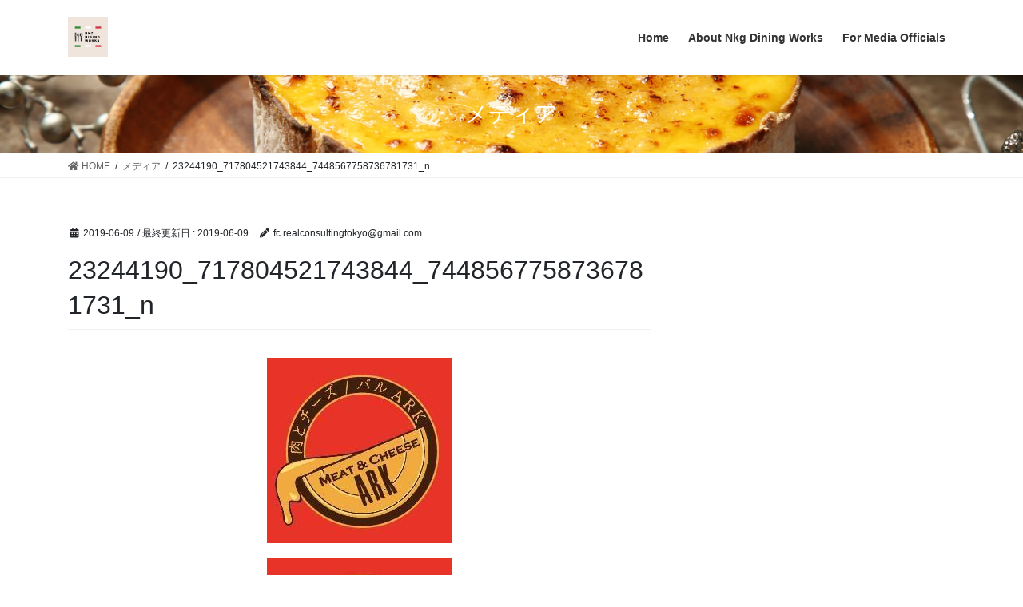

--- FILE ---
content_type: text/html; charset=UTF-8
request_url: https://nkg-foods.co.jp/23244190_717804521743844_7448567758736781731_n/
body_size: 15314
content:
<!DOCTYPE html>
<html dir="ltr" lang="ja">
<head>
<meta charset="utf-8">
<meta http-equiv="X-UA-Compatible" content="IE=edge">
<meta name="viewport" content="width=device-width, initial-scale=1">

<title>23244190_717804521743844_7448567758736781731_n | NKGダイニングワークス株式会社</title>

		<!-- All in One SEO 4.9.3 - aioseo.com -->
	<meta name="robots" content="max-image-preview:large" />
	<meta name="author" content="fc.realconsultingtokyo@gmail.com"/>
	<link rel="canonical" href="https://nkg-foods.co.jp/23244190_717804521743844_7448567758736781731_n/" />
	<meta name="generator" content="All in One SEO (AIOSEO) 4.9.3" />
		<script type="application/ld+json" class="aioseo-schema">
			{"@context":"https:\/\/schema.org","@graph":[{"@type":"BreadcrumbList","@id":"https:\/\/nkg-foods.co.jp\/23244190_717804521743844_7448567758736781731_n\/#breadcrumblist","itemListElement":[{"@type":"ListItem","@id":"https:\/\/nkg-foods.co.jp#listItem","position":1,"name":"Home","item":"https:\/\/nkg-foods.co.jp","nextItem":{"@type":"ListItem","@id":"https:\/\/nkg-foods.co.jp\/23244190_717804521743844_7448567758736781731_n\/#listItem","name":"23244190_717804521743844_7448567758736781731_n"}},{"@type":"ListItem","@id":"https:\/\/nkg-foods.co.jp\/23244190_717804521743844_7448567758736781731_n\/#listItem","position":2,"name":"23244190_717804521743844_7448567758736781731_n","previousItem":{"@type":"ListItem","@id":"https:\/\/nkg-foods.co.jp#listItem","name":"Home"}}]},{"@type":"ItemPage","@id":"https:\/\/nkg-foods.co.jp\/23244190_717804521743844_7448567758736781731_n\/#itempage","url":"https:\/\/nkg-foods.co.jp\/23244190_717804521743844_7448567758736781731_n\/","name":"23244190_717804521743844_7448567758736781731_n | NKG\u30c0\u30a4\u30cb\u30f3\u30b0\u30ef\u30fc\u30af\u30b9\u682a\u5f0f\u4f1a\u793e","inLanguage":"ja","isPartOf":{"@id":"https:\/\/nkg-foods.co.jp\/#website"},"breadcrumb":{"@id":"https:\/\/nkg-foods.co.jp\/23244190_717804521743844_7448567758736781731_n\/#breadcrumblist"},"author":{"@id":"https:\/\/nkg-foods.co.jp\/author\/fc-realconsultingtokyogmail-com\/#author"},"creator":{"@id":"https:\/\/nkg-foods.co.jp\/author\/fc-realconsultingtokyogmail-com\/#author"},"datePublished":"2019-06-09T02:43:36+09:00","dateModified":"2019-06-09T02:43:36+09:00"},{"@type":"Organization","@id":"https:\/\/nkg-foods.co.jp\/#organization","name":"NKG\u30c0\u30a4\u30cb\u30f3\u30b0\u30ef\u30fc\u30af\u30b9\u682a\u5f0f\u4f1a\u793e","url":"https:\/\/nkg-foods.co.jp\/"},{"@type":"Person","@id":"https:\/\/nkg-foods.co.jp\/author\/fc-realconsultingtokyogmail-com\/#author","url":"https:\/\/nkg-foods.co.jp\/author\/fc-realconsultingtokyogmail-com\/","name":"fc.realconsultingtokyo@gmail.com"},{"@type":"WebSite","@id":"https:\/\/nkg-foods.co.jp\/#website","url":"https:\/\/nkg-foods.co.jp\/","name":"NKG\u30c0\u30a4\u30cb\u30f3\u30b0\u30ef\u30fc\u30af\u30b9\u682a\u5f0f\u4f1a\u793e","inLanguage":"ja","publisher":{"@id":"https:\/\/nkg-foods.co.jp\/#organization"}}]}
		</script>
		<!-- All in One SEO -->

<link rel='dns-prefetch' href='//www.googletagmanager.com' />
<link rel='dns-prefetch' href='//s.w.org' />
<link rel="alternate" type="application/rss+xml" title="NKGダイニングワークス株式会社 &raquo; フィード" href="https://nkg-foods.co.jp/feed/" />
<link rel="alternate" type="application/rss+xml" title="NKGダイニングワークス株式会社 &raquo; コメントフィード" href="https://nkg-foods.co.jp/comments/feed/" />
<link rel="alternate" type="application/rss+xml" title="NKGダイニングワークス株式会社 &raquo; 23244190_717804521743844_7448567758736781731_n のコメントのフィード" href="https://nkg-foods.co.jp/feed/?attachment_id=8" />
<meta name="description" content="" /><script type="text/javascript">
window._wpemojiSettings = {"baseUrl":"https:\/\/s.w.org\/images\/core\/emoji\/14.0.0\/72x72\/","ext":".png","svgUrl":"https:\/\/s.w.org\/images\/core\/emoji\/14.0.0\/svg\/","svgExt":".svg","source":{"concatemoji":"https:\/\/nkg-foods.co.jp\/wp-includes\/js\/wp-emoji-release.min.js?ver=6.0.1"}};
/*! This file is auto-generated */
!function(e,a,t){var n,r,o,i=a.createElement("canvas"),p=i.getContext&&i.getContext("2d");function s(e,t){var a=String.fromCharCode,e=(p.clearRect(0,0,i.width,i.height),p.fillText(a.apply(this,e),0,0),i.toDataURL());return p.clearRect(0,0,i.width,i.height),p.fillText(a.apply(this,t),0,0),e===i.toDataURL()}function c(e){var t=a.createElement("script");t.src=e,t.defer=t.type="text/javascript",a.getElementsByTagName("head")[0].appendChild(t)}for(o=Array("flag","emoji"),t.supports={everything:!0,everythingExceptFlag:!0},r=0;r<o.length;r++)t.supports[o[r]]=function(e){if(!p||!p.fillText)return!1;switch(p.textBaseline="top",p.font="600 32px Arial",e){case"flag":return s([127987,65039,8205,9895,65039],[127987,65039,8203,9895,65039])?!1:!s([55356,56826,55356,56819],[55356,56826,8203,55356,56819])&&!s([55356,57332,56128,56423,56128,56418,56128,56421,56128,56430,56128,56423,56128,56447],[55356,57332,8203,56128,56423,8203,56128,56418,8203,56128,56421,8203,56128,56430,8203,56128,56423,8203,56128,56447]);case"emoji":return!s([129777,127995,8205,129778,127999],[129777,127995,8203,129778,127999])}return!1}(o[r]),t.supports.everything=t.supports.everything&&t.supports[o[r]],"flag"!==o[r]&&(t.supports.everythingExceptFlag=t.supports.everythingExceptFlag&&t.supports[o[r]]);t.supports.everythingExceptFlag=t.supports.everythingExceptFlag&&!t.supports.flag,t.DOMReady=!1,t.readyCallback=function(){t.DOMReady=!0},t.supports.everything||(n=function(){t.readyCallback()},a.addEventListener?(a.addEventListener("DOMContentLoaded",n,!1),e.addEventListener("load",n,!1)):(e.attachEvent("onload",n),a.attachEvent("onreadystatechange",function(){"complete"===a.readyState&&t.readyCallback()})),(e=t.source||{}).concatemoji?c(e.concatemoji):e.wpemoji&&e.twemoji&&(c(e.twemoji),c(e.wpemoji)))}(window,document,window._wpemojiSettings);
</script>
<style type="text/css">
img.wp-smiley,
img.emoji {
	display: inline !important;
	border: none !important;
	box-shadow: none !important;
	height: 1em !important;
	width: 1em !important;
	margin: 0 0.07em !important;
	vertical-align: -0.1em !important;
	background: none !important;
	padding: 0 !important;
}
</style>
	<link rel='stylesheet' id='vkExUnit_common_style-css'  href='https://nkg-foods.co.jp/wp-content/plugins/vk-all-in-one-expansion-unit/assets/css/vkExUnit_style.css?ver=9.99.1.0' type='text/css' media='all' />
<style id='vkExUnit_common_style-inline-css' type='text/css'>
.veu_promotion-alert__content--text { border: 1px solid rgba(0,0,0,0.125); padding: 0.5em 1em; border-radius: var(--vk-size-radius); margin-bottom: var(--vk-margin-block-bottom); font-size: 0.875rem; } /* Alert Content部分に段落タグを入れた場合に最後の段落の余白を0にする */ .veu_promotion-alert__content--text p:last-of-type{ margin-bottom:0; margin-top: 0; }
:root {--ver_page_top_button_url:url(https://nkg-foods.co.jp/wp-content/plugins/vk-all-in-one-expansion-unit/assets/images/to-top-btn-icon.svg);}@font-face {font-weight: normal;font-style: normal;font-family: "vk_sns";src: url("https://nkg-foods.co.jp/wp-content/plugins/vk-all-in-one-expansion-unit/inc/sns/icons/fonts/vk_sns.eot?-bq20cj");src: url("https://nkg-foods.co.jp/wp-content/plugins/vk-all-in-one-expansion-unit/inc/sns/icons/fonts/vk_sns.eot?#iefix-bq20cj") format("embedded-opentype"),url("https://nkg-foods.co.jp/wp-content/plugins/vk-all-in-one-expansion-unit/inc/sns/icons/fonts/vk_sns.woff?-bq20cj") format("woff"),url("https://nkg-foods.co.jp/wp-content/plugins/vk-all-in-one-expansion-unit/inc/sns/icons/fonts/vk_sns.ttf?-bq20cj") format("truetype"),url("https://nkg-foods.co.jp/wp-content/plugins/vk-all-in-one-expansion-unit/inc/sns/icons/fonts/vk_sns.svg?-bq20cj#vk_sns") format("svg");}
</style>
<link rel='stylesheet' id='wp-block-library-css'  href='https://nkg-foods.co.jp/wp-includes/css/dist/block-library/style.min.css?ver=6.0.1' type='text/css' media='all' />
<style id='wp-block-library-inline-css' type='text/css'>
.has-text-align-justify{text-align:justify;}
.vk-cols--reverse{flex-direction:row-reverse}.vk-cols--hasbtn{margin-bottom:0}.vk-cols--hasbtn>.row>.vk_gridColumn_item,.vk-cols--hasbtn>.wp-block-column{position:relative;padding-bottom:3em}.vk-cols--hasbtn>.row>.vk_gridColumn_item>.wp-block-buttons,.vk-cols--hasbtn>.row>.vk_gridColumn_item>.vk_button,.vk-cols--hasbtn>.wp-block-column>.wp-block-buttons,.vk-cols--hasbtn>.wp-block-column>.vk_button{position:absolute;bottom:0;width:100%}.vk-cols--fit.wp-block-columns{gap:0}.vk-cols--fit.wp-block-columns,.vk-cols--fit.wp-block-columns:not(.is-not-stacked-on-mobile){margin-top:0;margin-bottom:0;justify-content:space-between}.vk-cols--fit.wp-block-columns>.wp-block-column *:last-child,.vk-cols--fit.wp-block-columns:not(.is-not-stacked-on-mobile)>.wp-block-column *:last-child{margin-bottom:0}.vk-cols--fit.wp-block-columns>.wp-block-column>.wp-block-cover,.vk-cols--fit.wp-block-columns:not(.is-not-stacked-on-mobile)>.wp-block-column>.wp-block-cover{margin-top:0}.vk-cols--fit.wp-block-columns.has-background,.vk-cols--fit.wp-block-columns:not(.is-not-stacked-on-mobile).has-background{padding:0}@media(max-width: 599px){.vk-cols--fit.wp-block-columns:not(.has-background)>.wp-block-column:not(.has-background),.vk-cols--fit.wp-block-columns:not(.is-not-stacked-on-mobile):not(.has-background)>.wp-block-column:not(.has-background){padding-left:0 !important;padding-right:0 !important}}@media(min-width: 782px){.vk-cols--fit.wp-block-columns .block-editor-block-list__block.wp-block-column:not(:first-child),.vk-cols--fit.wp-block-columns>.wp-block-column:not(:first-child),.vk-cols--fit.wp-block-columns:not(.is-not-stacked-on-mobile) .block-editor-block-list__block.wp-block-column:not(:first-child),.vk-cols--fit.wp-block-columns:not(.is-not-stacked-on-mobile)>.wp-block-column:not(:first-child){margin-left:0}}@media(min-width: 600px)and (max-width: 781px){.vk-cols--fit.wp-block-columns .wp-block-column:nth-child(2n),.vk-cols--fit.wp-block-columns:not(.is-not-stacked-on-mobile) .wp-block-column:nth-child(2n){margin-left:0}.vk-cols--fit.wp-block-columns .wp-block-column:not(:only-child),.vk-cols--fit.wp-block-columns:not(.is-not-stacked-on-mobile) .wp-block-column:not(:only-child){flex-basis:50% !important}}.vk-cols--fit--gap1.wp-block-columns{gap:1px}@media(min-width: 600px)and (max-width: 781px){.vk-cols--fit--gap1.wp-block-columns .wp-block-column:not(:only-child){flex-basis:calc(50% - 1px) !important}}.vk-cols--fit.vk-cols--grid>.block-editor-block-list__block,.vk-cols--fit.vk-cols--grid>.wp-block-column,.vk-cols--fit.vk-cols--grid:not(.is-not-stacked-on-mobile)>.block-editor-block-list__block,.vk-cols--fit.vk-cols--grid:not(.is-not-stacked-on-mobile)>.wp-block-column{flex-basis:50%;box-sizing:border-box}@media(max-width: 599px){.vk-cols--fit.vk-cols--grid.vk-cols--grid--alignfull>.wp-block-column:nth-child(2)>.wp-block-cover,.vk-cols--fit.vk-cols--grid:not(.is-not-stacked-on-mobile).vk-cols--grid--alignfull>.wp-block-column:nth-child(2)>.wp-block-cover{width:100vw;margin-right:calc((100% - 100vw)/2);margin-left:calc((100% - 100vw)/2)}}@media(min-width: 600px){.vk-cols--fit.vk-cols--grid.vk-cols--grid--alignfull>.wp-block-column:nth-child(2)>.wp-block-cover,.vk-cols--fit.vk-cols--grid:not(.is-not-stacked-on-mobile).vk-cols--grid--alignfull>.wp-block-column:nth-child(2)>.wp-block-cover{margin-right:calc(100% - 50vw);width:50vw}}@media(min-width: 600px){.vk-cols--fit.vk-cols--grid.vk-cols--grid--alignfull.vk-cols--reverse>.wp-block-column,.vk-cols--fit.vk-cols--grid:not(.is-not-stacked-on-mobile).vk-cols--grid--alignfull.vk-cols--reverse>.wp-block-column{margin-left:0;margin-right:0}.vk-cols--fit.vk-cols--grid.vk-cols--grid--alignfull.vk-cols--reverse>.wp-block-column:nth-child(2)>.wp-block-cover,.vk-cols--fit.vk-cols--grid:not(.is-not-stacked-on-mobile).vk-cols--grid--alignfull.vk-cols--reverse>.wp-block-column:nth-child(2)>.wp-block-cover{margin-left:calc(100% - 50vw)}}.vk-cols--menu h2,.vk-cols--menu h3,.vk-cols--menu h4,.vk-cols--menu h5{margin-bottom:.2em;text-shadow:#000 0 0 10px}.vk-cols--menu h2:first-child,.vk-cols--menu h3:first-child,.vk-cols--menu h4:first-child,.vk-cols--menu h5:first-child{margin-top:0}.vk-cols--menu p{margin-bottom:1rem;text-shadow:#000 0 0 10px}.vk-cols--menu .wp-block-cover__inner-container:last-child{margin-bottom:0}.vk-cols--fitbnrs .wp-block-column .wp-block-cover:hover img{filter:unset}.vk-cols--fitbnrs .wp-block-column .wp-block-cover:hover{background-color:unset}.vk-cols--fitbnrs .wp-block-column .wp-block-cover:hover .wp-block-cover__image-background{filter:unset !important}.vk-cols--fitbnrs .wp-block-cover__inner-container{position:absolute;height:100%;width:100%}.vk-cols--fitbnrs .vk_button{height:100%;margin:0}.vk-cols--fitbnrs .vk_button .vk_button_btn,.vk-cols--fitbnrs .vk_button .btn{height:100%;width:100%;border:none;box-shadow:none;background-color:unset !important;transition:unset}.vk-cols--fitbnrs .vk_button .vk_button_btn:hover,.vk-cols--fitbnrs .vk_button .btn:hover{transition:unset}.vk-cols--fitbnrs .vk_button .vk_button_btn:after,.vk-cols--fitbnrs .vk_button .btn:after{border:none}.vk-cols--fitbnrs .vk_button .vk_button_link_txt{width:100%;position:absolute;top:50%;left:50%;transform:translateY(-50%) translateX(-50%);font-size:2rem;text-shadow:#000 0 0 10px}.vk-cols--fitbnrs .vk_button .vk_button_link_subCaption{width:100%;position:absolute;top:calc(50% + 2.2em);left:50%;transform:translateY(-50%) translateX(-50%);text-shadow:#000 0 0 10px}@media(min-width: 992px){.vk-cols--media.wp-block-columns{gap:3rem}}.vk-fit-map figure{margin-bottom:0}.vk-fit-map iframe{position:relative;margin-bottom:0;display:block;max-height:400px;width:100vw}.vk-fit-map:is(.alignfull,.alignwide) div{max-width:100%}.vk-table--th--width25 :where(tr>*:first-child){width:25%}.vk-table--th--width30 :where(tr>*:first-child){width:30%}.vk-table--th--width35 :where(tr>*:first-child){width:35%}.vk-table--th--width40 :where(tr>*:first-child){width:40%}.vk-table--th--bg-bright :where(tr>*:first-child){background-color:var(--wp--preset--color--bg-secondary, rgba(0, 0, 0, 0.05))}@media(max-width: 599px){.vk-table--mobile-block :is(th,td){width:100%;display:block}.vk-table--mobile-block.wp-block-table table :is(th,td){border-top:none}}.vk-table--width--th25 :where(tr>*:first-child){width:25%}.vk-table--width--th30 :where(tr>*:first-child){width:30%}.vk-table--width--th35 :where(tr>*:first-child){width:35%}.vk-table--width--th40 :where(tr>*:first-child){width:40%}.no-margin{margin:0}@media(max-width: 599px){.wp-block-image.vk-aligncenter--mobile>.alignright{float:none;margin-left:auto;margin-right:auto}.vk-no-padding-horizontal--mobile{padding-left:0 !important;padding-right:0 !important}}
/* VK Color Palettes */
</style>
<link rel='stylesheet' id='aioseo/css/src/vue/standalone/blocks/table-of-contents/global.scss-css'  href='https://nkg-foods.co.jp/wp-content/plugins/all-in-one-seo-pack/dist/Lite/assets/css/table-of-contents/global.e90f6d47.css?ver=4.9.3' type='text/css' media='all' />
<link rel='stylesheet' id='mediaelement-css'  href='https://nkg-foods.co.jp/wp-includes/js/mediaelement/mediaelementplayer-legacy.min.css?ver=4.2.16' type='text/css' media='all' />
<link rel='stylesheet' id='wp-mediaelement-css'  href='https://nkg-foods.co.jp/wp-includes/js/mediaelement/wp-mediaelement.min.css?ver=6.0.1' type='text/css' media='all' />
<style id='global-styles-inline-css' type='text/css'>
body{--wp--preset--color--black: #000000;--wp--preset--color--cyan-bluish-gray: #abb8c3;--wp--preset--color--white: #ffffff;--wp--preset--color--pale-pink: #f78da7;--wp--preset--color--vivid-red: #cf2e2e;--wp--preset--color--luminous-vivid-orange: #ff6900;--wp--preset--color--luminous-vivid-amber: #fcb900;--wp--preset--color--light-green-cyan: #7bdcb5;--wp--preset--color--vivid-green-cyan: #00d084;--wp--preset--color--pale-cyan-blue: #8ed1fc;--wp--preset--color--vivid-cyan-blue: #0693e3;--wp--preset--color--vivid-purple: #9b51e0;--wp--preset--gradient--vivid-cyan-blue-to-vivid-purple: linear-gradient(135deg,rgba(6,147,227,1) 0%,rgb(155,81,224) 100%);--wp--preset--gradient--light-green-cyan-to-vivid-green-cyan: linear-gradient(135deg,rgb(122,220,180) 0%,rgb(0,208,130) 100%);--wp--preset--gradient--luminous-vivid-amber-to-luminous-vivid-orange: linear-gradient(135deg,rgba(252,185,0,1) 0%,rgba(255,105,0,1) 100%);--wp--preset--gradient--luminous-vivid-orange-to-vivid-red: linear-gradient(135deg,rgba(255,105,0,1) 0%,rgb(207,46,46) 100%);--wp--preset--gradient--very-light-gray-to-cyan-bluish-gray: linear-gradient(135deg,rgb(238,238,238) 0%,rgb(169,184,195) 100%);--wp--preset--gradient--cool-to-warm-spectrum: linear-gradient(135deg,rgb(74,234,220) 0%,rgb(151,120,209) 20%,rgb(207,42,186) 40%,rgb(238,44,130) 60%,rgb(251,105,98) 80%,rgb(254,248,76) 100%);--wp--preset--gradient--blush-light-purple: linear-gradient(135deg,rgb(255,206,236) 0%,rgb(152,150,240) 100%);--wp--preset--gradient--blush-bordeaux: linear-gradient(135deg,rgb(254,205,165) 0%,rgb(254,45,45) 50%,rgb(107,0,62) 100%);--wp--preset--gradient--luminous-dusk: linear-gradient(135deg,rgb(255,203,112) 0%,rgb(199,81,192) 50%,rgb(65,88,208) 100%);--wp--preset--gradient--pale-ocean: linear-gradient(135deg,rgb(255,245,203) 0%,rgb(182,227,212) 50%,rgb(51,167,181) 100%);--wp--preset--gradient--electric-grass: linear-gradient(135deg,rgb(202,248,128) 0%,rgb(113,206,126) 100%);--wp--preset--gradient--midnight: linear-gradient(135deg,rgb(2,3,129) 0%,rgb(40,116,252) 100%);--wp--preset--duotone--dark-grayscale: url('#wp-duotone-dark-grayscale');--wp--preset--duotone--grayscale: url('#wp-duotone-grayscale');--wp--preset--duotone--purple-yellow: url('#wp-duotone-purple-yellow');--wp--preset--duotone--blue-red: url('#wp-duotone-blue-red');--wp--preset--duotone--midnight: url('#wp-duotone-midnight');--wp--preset--duotone--magenta-yellow: url('#wp-duotone-magenta-yellow');--wp--preset--duotone--purple-green: url('#wp-duotone-purple-green');--wp--preset--duotone--blue-orange: url('#wp-duotone-blue-orange');--wp--preset--font-size--small: 13px;--wp--preset--font-size--medium: 20px;--wp--preset--font-size--large: 36px;--wp--preset--font-size--x-large: 42px;}.has-black-color{color: var(--wp--preset--color--black) !important;}.has-cyan-bluish-gray-color{color: var(--wp--preset--color--cyan-bluish-gray) !important;}.has-white-color{color: var(--wp--preset--color--white) !important;}.has-pale-pink-color{color: var(--wp--preset--color--pale-pink) !important;}.has-vivid-red-color{color: var(--wp--preset--color--vivid-red) !important;}.has-luminous-vivid-orange-color{color: var(--wp--preset--color--luminous-vivid-orange) !important;}.has-luminous-vivid-amber-color{color: var(--wp--preset--color--luminous-vivid-amber) !important;}.has-light-green-cyan-color{color: var(--wp--preset--color--light-green-cyan) !important;}.has-vivid-green-cyan-color{color: var(--wp--preset--color--vivid-green-cyan) !important;}.has-pale-cyan-blue-color{color: var(--wp--preset--color--pale-cyan-blue) !important;}.has-vivid-cyan-blue-color{color: var(--wp--preset--color--vivid-cyan-blue) !important;}.has-vivid-purple-color{color: var(--wp--preset--color--vivid-purple) !important;}.has-black-background-color{background-color: var(--wp--preset--color--black) !important;}.has-cyan-bluish-gray-background-color{background-color: var(--wp--preset--color--cyan-bluish-gray) !important;}.has-white-background-color{background-color: var(--wp--preset--color--white) !important;}.has-pale-pink-background-color{background-color: var(--wp--preset--color--pale-pink) !important;}.has-vivid-red-background-color{background-color: var(--wp--preset--color--vivid-red) !important;}.has-luminous-vivid-orange-background-color{background-color: var(--wp--preset--color--luminous-vivid-orange) !important;}.has-luminous-vivid-amber-background-color{background-color: var(--wp--preset--color--luminous-vivid-amber) !important;}.has-light-green-cyan-background-color{background-color: var(--wp--preset--color--light-green-cyan) !important;}.has-vivid-green-cyan-background-color{background-color: var(--wp--preset--color--vivid-green-cyan) !important;}.has-pale-cyan-blue-background-color{background-color: var(--wp--preset--color--pale-cyan-blue) !important;}.has-vivid-cyan-blue-background-color{background-color: var(--wp--preset--color--vivid-cyan-blue) !important;}.has-vivid-purple-background-color{background-color: var(--wp--preset--color--vivid-purple) !important;}.has-black-border-color{border-color: var(--wp--preset--color--black) !important;}.has-cyan-bluish-gray-border-color{border-color: var(--wp--preset--color--cyan-bluish-gray) !important;}.has-white-border-color{border-color: var(--wp--preset--color--white) !important;}.has-pale-pink-border-color{border-color: var(--wp--preset--color--pale-pink) !important;}.has-vivid-red-border-color{border-color: var(--wp--preset--color--vivid-red) !important;}.has-luminous-vivid-orange-border-color{border-color: var(--wp--preset--color--luminous-vivid-orange) !important;}.has-luminous-vivid-amber-border-color{border-color: var(--wp--preset--color--luminous-vivid-amber) !important;}.has-light-green-cyan-border-color{border-color: var(--wp--preset--color--light-green-cyan) !important;}.has-vivid-green-cyan-border-color{border-color: var(--wp--preset--color--vivid-green-cyan) !important;}.has-pale-cyan-blue-border-color{border-color: var(--wp--preset--color--pale-cyan-blue) !important;}.has-vivid-cyan-blue-border-color{border-color: var(--wp--preset--color--vivid-cyan-blue) !important;}.has-vivid-purple-border-color{border-color: var(--wp--preset--color--vivid-purple) !important;}.has-vivid-cyan-blue-to-vivid-purple-gradient-background{background: var(--wp--preset--gradient--vivid-cyan-blue-to-vivid-purple) !important;}.has-light-green-cyan-to-vivid-green-cyan-gradient-background{background: var(--wp--preset--gradient--light-green-cyan-to-vivid-green-cyan) !important;}.has-luminous-vivid-amber-to-luminous-vivid-orange-gradient-background{background: var(--wp--preset--gradient--luminous-vivid-amber-to-luminous-vivid-orange) !important;}.has-luminous-vivid-orange-to-vivid-red-gradient-background{background: var(--wp--preset--gradient--luminous-vivid-orange-to-vivid-red) !important;}.has-very-light-gray-to-cyan-bluish-gray-gradient-background{background: var(--wp--preset--gradient--very-light-gray-to-cyan-bluish-gray) !important;}.has-cool-to-warm-spectrum-gradient-background{background: var(--wp--preset--gradient--cool-to-warm-spectrum) !important;}.has-blush-light-purple-gradient-background{background: var(--wp--preset--gradient--blush-light-purple) !important;}.has-blush-bordeaux-gradient-background{background: var(--wp--preset--gradient--blush-bordeaux) !important;}.has-luminous-dusk-gradient-background{background: var(--wp--preset--gradient--luminous-dusk) !important;}.has-pale-ocean-gradient-background{background: var(--wp--preset--gradient--pale-ocean) !important;}.has-electric-grass-gradient-background{background: var(--wp--preset--gradient--electric-grass) !important;}.has-midnight-gradient-background{background: var(--wp--preset--gradient--midnight) !important;}.has-small-font-size{font-size: var(--wp--preset--font-size--small) !important;}.has-medium-font-size{font-size: var(--wp--preset--font-size--medium) !important;}.has-large-font-size{font-size: var(--wp--preset--font-size--large) !important;}.has-x-large-font-size{font-size: var(--wp--preset--font-size--x-large) !important;}
</style>
<link rel='stylesheet' id='contact-form-7-css'  href='https://nkg-foods.co.jp/wp-content/plugins/contact-form-7/includes/css/styles.css?ver=5.7.7' type='text/css' media='all' />
<link rel='stylesheet' id='veu-cta-css'  href='https://nkg-foods.co.jp/wp-content/plugins/vk-all-in-one-expansion-unit/inc/call-to-action/package/assets/css/style.css?ver=9.99.1.0' type='text/css' media='all' />
<link rel='stylesheet' id='vk-swiper-style-css'  href='https://nkg-foods.co.jp/wp-content/plugins/vk-blocks-pro/vendor/vektor-inc/vk-swiper/src/assets/css/swiper-bundle.min.css?ver=9.3.2' type='text/css' media='all' />
<link rel='stylesheet' id='bootstrap-4-style-css'  href='https://nkg-foods.co.jp/wp-content/themes/lightning-pro/library/bootstrap-4/css/bootstrap.min.css?ver=4.5.0' type='text/css' media='all' />
<link rel='stylesheet' id='lightning-common-style-css'  href='https://nkg-foods.co.jp/wp-content/themes/lightning-pro/assets/css/common.css?ver=8.17.14' type='text/css' media='all' />
<style id='lightning-common-style-inline-css' type='text/css'>
/* vk-mobile-nav */:root {--vk-mobile-nav-menu-btn-bg-src: url("https://nkg-foods.co.jp/wp-content/themes/lightning-pro/inc/vk-mobile-nav/package/images/vk-menu-btn-black.svg");--vk-mobile-nav-menu-btn-close-bg-src: url("https://nkg-foods.co.jp/wp-content/themes/lightning-pro/inc/vk-mobile-nav/package/images/vk-menu-close-black.svg");--vk-menu-acc-icon-open-black-bg-src: url("https://nkg-foods.co.jp/wp-content/themes/lightning-pro/inc/vk-mobile-nav/package/images/vk-menu-acc-icon-open-black.svg");--vk-menu-acc-icon-open-white-bg-src: url("https://nkg-foods.co.jp/wp-content/themes/lightning-pro/inc/vk-mobile-nav/package/images/vk-menu-acc-icon-open-white.svg");--vk-menu-acc-icon-close-black-bg-src: url("https://nkg-foods.co.jp/wp-content/themes/lightning-pro/inc/vk-mobile-nav/package/images/vk-menu-close-black.svg");--vk-menu-acc-icon-close-white-bg-src: url("https://nkg-foods.co.jp/wp-content/themes/lightning-pro/inc/vk-mobile-nav/package/images/vk-menu-close-white.svg");}
</style>
<link rel='stylesheet' id='lightning-design-style-css'  href='https://nkg-foods.co.jp/wp-content/themes/lightning-pro/design-skin/origin2/css/style.css?ver=8.17.14' type='text/css' media='all' />
<style id='lightning-design-style-inline-css' type='text/css'>
/* ltg common custom */:root {--vk-menu-acc-btn-border-color:#333;--vk-color-primary:#8c0000;--color-key:#8c0000;--wp--preset--color--vk-color-primary:#8c0000;--color-key-dark:#c10000;}.bbp-submit-wrapper .button.submit { background-color:#c10000 ; }.bbp-submit-wrapper .button.submit:hover { background-color:#8c0000 ; }.veu_color_txt_key { color:#c10000 ; }.veu_color_bg_key { background-color:#c10000 ; }.veu_color_border_key { border-color:#c10000 ; }.btn-default { border-color:#8c0000;color:#8c0000;}.btn-default:focus,.btn-default:hover { border-color:#8c0000;background-color: #8c0000; }.wp-block-search__button,.btn-primary { background-color:#8c0000;border-color:#c10000; }.wp-block-search__button:focus,.wp-block-search__button:hover,.btn-primary:not(:disabled):not(.disabled):active,.btn-primary:focus,.btn-primary:hover { background-color:#c10000;border-color:#8c0000; }.btn-outline-primary { color : #8c0000 ; border-color:#8c0000; }.btn-outline-primary:not(:disabled):not(.disabled):active,.btn-outline-primary:focus,.btn-outline-primary:hover { color : #fff; background-color:#8c0000;border-color:#c10000; }a { color:#337ab7; }
/* page header */:root{--vk-page-header-url : url(https://nkg-foods.co.jp/wp-content/uploads/2016/01/091010_0001.jpg);}@media ( max-width:575.98px ){:root{--vk-page-header-url : url(https://nkg-foods.co.jp/wp-content/uploads/2016/01/091010_0001.jpg);}}.page-header{ position:relative;background: var(--vk-page-header-url, url(https://nkg-foods.co.jp/wp-content/uploads/2016/01/091010_0001.jpg) ) no-repeat 50% center;background-size: cover;}
/* Font switch */.navbar-brand.siteHeader_logo{ font-family:"メイリオ",Meiryo,"ヒラギノ角ゴ ProN W3", Hiragino Kaku Gothic ProN,sans-serif;font-display: swap;}.gMenu_name,.vk-mobile-nav .menu,.mobile-fix-nav-menu{ font-family:"メイリオ",Meiryo,"ヒラギノ角ゴ ProN W3", Hiragino Kaku Gothic ProN,sans-serif;font-display: swap;}.gMenu_description{ font-family:"メイリオ",Meiryo,"ヒラギノ角ゴ ProN W3", Hiragino Kaku Gothic ProN,sans-serif;font-display: swap;}h1,h2,h3,h4,h5,h6,dt,.page-header_pageTitle,.mainSection-title,.subSection-title,.veu_leadTxt,.lead{ font-family:"メイリオ",Meiryo,"ヒラギノ角ゴ ProN W3", Hiragino Kaku Gothic ProN,sans-serif;font-display: swap;}body{ font-family:"メイリオ",Meiryo,"ヒラギノ角ゴ ProN W3", Hiragino Kaku Gothic ProN,sans-serif;font-display: swap;}
.vk-campaign-text{background:#eab010;color:#fff;}.vk-campaign-text_btn,.vk-campaign-text_btn:link,.vk-campaign-text_btn:visited,.vk-campaign-text_btn:focus,.vk-campaign-text_btn:active{background:#fff;color:#4c4c4c;}a.vk-campaign-text_btn:hover{background:#eab010;color:#fff;}.vk-campaign-text_link,.vk-campaign-text_link:link,.vk-campaign-text_link:hover,.vk-campaign-text_link:visited,.vk-campaign-text_link:active,.vk-campaign-text_link:focus{color:#fff;}
.media .media-body .media-heading a:hover { color:#8c0000; }@media (min-width: 768px){.gMenu > li:before,.gMenu > li.menu-item-has-children::after { border-bottom-color:#c10000 }.gMenu li li { background-color:#c10000 }.gMenu li li a:hover { background-color:#8c0000; }} /* @media (min-width: 768px) */h2,.mainSection-title { border-top-color:#8c0000; }h3:after,.subSection-title:after { border-bottom-color:#8c0000; }ul.page-numbers li span.page-numbers.current,.page-link dl .post-page-numbers.current { background-color:#8c0000; }.pager li > a { border-color:#8c0000;color:#8c0000;}.pager li > a:hover { background-color:#8c0000;color:#fff;}.siteFooter { border-top-color:#8c0000; }dt { border-left-color:#8c0000; }:root {--g_nav_main_acc_icon_open_url:url(https://nkg-foods.co.jp/wp-content/themes/lightning-pro/inc/vk-mobile-nav/package/images/vk-menu-acc-icon-open-black.svg);--g_nav_main_acc_icon_close_url: url(https://nkg-foods.co.jp/wp-content/themes/lightning-pro/inc/vk-mobile-nav/package/images/vk-menu-close-black.svg);--g_nav_sub_acc_icon_open_url: url(https://nkg-foods.co.jp/wp-content/themes/lightning-pro/inc/vk-mobile-nav/package/images/vk-menu-acc-icon-open-white.svg);--g_nav_sub_acc_icon_close_url: url(https://nkg-foods.co.jp/wp-content/themes/lightning-pro/inc/vk-mobile-nav/package/images/vk-menu-close-white.svg);}
</style>
<link rel='stylesheet' id='vk-blocks-build-css-css'  href='https://nkg-foods.co.jp/wp-content/plugins/vk-blocks-pro/build/block-build.css?ver=1.60.0.0' type='text/css' media='all' />
<style id='vk-blocks-build-css-inline-css' type='text/css'>
:root {--vk_flow-arrow: url(https://nkg-foods.co.jp/wp-content/plugins/vk-blocks-pro/inc/vk-blocks/images/arrow_bottom.svg);--vk_image-mask-wave01: url(https://nkg-foods.co.jp/wp-content/plugins/vk-blocks-pro/inc/vk-blocks/images/wave01.svg);--vk_image-mask-wave02: url(https://nkg-foods.co.jp/wp-content/plugins/vk-blocks-pro/inc/vk-blocks/images/wave02.svg);--vk_image-mask-wave03: url(https://nkg-foods.co.jp/wp-content/plugins/vk-blocks-pro/inc/vk-blocks/images/wave03.svg);--vk_image-mask-wave04: url(https://nkg-foods.co.jp/wp-content/plugins/vk-blocks-pro/inc/vk-blocks/images/wave04.svg);}

	:root {

		--vk-balloon-border-width:1px;

		--vk-balloon-speech-offset:-12px;
	}
	
</style>
<link rel='stylesheet' id='lightning-theme-style-css'  href='https://nkg-foods.co.jp/wp-content/themes/lightning-pro-child-sample/style.css?ver=8.17.14' type='text/css' media='all' />
<link rel='stylesheet' id='vk-media-posts-style-css'  href='https://nkg-foods.co.jp/wp-content/themes/lightning-pro/inc/media-posts/package/css/media-posts.css?ver=1.2' type='text/css' media='all' />
<link rel='stylesheet' id='vk-font-awesome-css'  href='https://nkg-foods.co.jp/wp-content/themes/lightning-pro/vendor/vektor-inc/font-awesome-versions/src/versions/5/css/all.min.css?ver=5.15.4' type='text/css' media='all' />
<link rel='stylesheet' id='jetpack_css-css'  href='https://nkg-foods.co.jp/wp-content/plugins/jetpack/css/jetpack.css?ver=12.0.2' type='text/css' media='all' />
<script type='text/javascript' src='https://nkg-foods.co.jp/wp-includes/js/jquery/jquery.min.js?ver=3.6.0' id='jquery-core-js'></script>
<script type='text/javascript' src='https://nkg-foods.co.jp/wp-includes/js/jquery/jquery-migrate.min.js?ver=3.3.2' id='jquery-migrate-js'></script>

<!-- Site Kit によって追加された Google タグ（gtag.js）スニペット -->
<!-- Google アナリティクス スニペット (Site Kit が追加) -->
<script type='text/javascript' src='https://www.googletagmanager.com/gtag/js?id=G-MQHLDGG2T8' id='google_gtagjs-js' async></script>
<script type='text/javascript' id='google_gtagjs-js-after'>
window.dataLayer = window.dataLayer || [];function gtag(){dataLayer.push(arguments);}
gtag("set","linker",{"domains":["nkg-foods.co.jp"]});
gtag("js", new Date());
gtag("set", "developer_id.dZTNiMT", true);
gtag("config", "G-MQHLDGG2T8");
</script>
<link rel="https://api.w.org/" href="https://nkg-foods.co.jp/wp-json/" /><link rel="alternate" type="application/json" href="https://nkg-foods.co.jp/wp-json/wp/v2/media/8" /><link rel="EditURI" type="application/rsd+xml" title="RSD" href="https://nkg-foods.co.jp/xmlrpc.php?rsd" />
<link rel="wlwmanifest" type="application/wlwmanifest+xml" href="https://nkg-foods.co.jp/wp-includes/wlwmanifest.xml" /> 
<meta name="generator" content="WordPress 6.0.1" />
<link rel='shortlink' href='https://nkg-foods.co.jp/?p=8' />
<link rel="alternate" type="application/json+oembed" href="https://nkg-foods.co.jp/wp-json/oembed/1.0/embed?url=https%3A%2F%2Fnkg-foods.co.jp%2F23244190_717804521743844_7448567758736781731_n%2F" />
<link rel="alternate" type="text/xml+oembed" href="https://nkg-foods.co.jp/wp-json/oembed/1.0/embed?url=https%3A%2F%2Fnkg-foods.co.jp%2F23244190_717804521743844_7448567758736781731_n%2F&#038;format=xml" />
<meta name="generator" content="Site Kit by Google 1.170.0" />	<style>img#wpstats{display:none}</style>
		<style id="lightning-color-custom-for-plugins" type="text/css">/* ltg theme common */.color_key_bg,.color_key_bg_hover:hover{background-color: #8c0000;}.color_key_txt,.color_key_txt_hover:hover{color: #8c0000;}.color_key_border,.color_key_border_hover:hover{border-color: #8c0000;}.color_key_dark_bg,.color_key_dark_bg_hover:hover{background-color: #c10000;}.color_key_dark_txt,.color_key_dark_txt_hover:hover{color: #c10000;}.color_key_dark_border,.color_key_dark_border_hover:hover{border-color: #c10000;}</style><!-- [ VK All in One Expansion Unit OGP ] -->
<meta property="og:site_name" content="NKGダイニングワークス株式会社" />
<meta property="og:url" content="https://nkg-foods.co.jp/23244190_717804521743844_7448567758736781731_n/" />
<meta property="og:title" content="23244190_717804521743844_7448567758736781731_n | NKGダイニングワークス株式会社" />
<meta property="og:description" content="" />
<meta property="og:type" content="article" />
<!-- [ / VK All in One Expansion Unit OGP ] -->
<!-- [ VK All in One Expansion Unit twitter card ] -->
<meta name="twitter:card" content="summary_large_image">
<meta name="twitter:description" content="">
<meta name="twitter:title" content="23244190_717804521743844_7448567758736781731_n | NKGダイニングワークス株式会社">
<meta name="twitter:url" content="https://nkg-foods.co.jp/23244190_717804521743844_7448567758736781731_n/">
	<meta name="twitter:domain" content="nkg-foods.co.jp">
	<!-- [ / VK All in One Expansion Unit twitter card ] -->
	<link rel="icon" href="https://nkg-foods.co.jp/wp-content/uploads/2020/03/cropped-711e3f7c0a2efd3b3153b19cd940ae0c-32x32.png" sizes="32x32" />
<link rel="icon" href="https://nkg-foods.co.jp/wp-content/uploads/2020/03/cropped-711e3f7c0a2efd3b3153b19cd940ae0c-192x192.png" sizes="192x192" />
<link rel="apple-touch-icon" href="https://nkg-foods.co.jp/wp-content/uploads/2020/03/cropped-711e3f7c0a2efd3b3153b19cd940ae0c-180x180.png" />
<meta name="msapplication-TileImage" content="https://nkg-foods.co.jp/wp-content/uploads/2020/03/cropped-711e3f7c0a2efd3b3153b19cd940ae0c-270x270.png" />
<!-- [ VK All in One Expansion Unit Article Structure Data ] --><script type="application/ld+json">{"@context":"https://schema.org/","@type":"Article","headline":"23244190_717804521743844_7448567758736781731_n","image":"","datePublished":"2019-06-09T02:43:36+09:00","dateModified":"2019-06-09T02:43:36+09:00","author":{"@type":"","name":"fc.realconsultingtokyo@gmail.com","url":"https://nkg-foods.co.jp/","sameAs":""}}</script><!-- [ / VK All in One Expansion Unit Article Structure Data ] -->
</head>
<body class="attachment attachment-template-default single single-attachment postid-8 attachmentid-8 attachment-jpeg post-name-23244190_717804521743844_7448567758736781731_n post-type-attachment vk-blocks sidebar-fix sidebar-fix-priority-top bootstrap4 device-pc fa_v5_css">
<a class="skip-link screen-reader-text" href="#main">コンテンツに移動</a>
<a class="skip-link screen-reader-text" href="#vk-mobile-nav">ナビゲーションに移動</a>
<svg xmlns="http://www.w3.org/2000/svg" viewBox="0 0 0 0" width="0" height="0" focusable="false" role="none" style="visibility: hidden; position: absolute; left: -9999px; overflow: hidden;" ><defs><filter id="wp-duotone-dark-grayscale"><feColorMatrix color-interpolation-filters="sRGB" type="matrix" values=" .299 .587 .114 0 0 .299 .587 .114 0 0 .299 .587 .114 0 0 .299 .587 .114 0 0 " /><feComponentTransfer color-interpolation-filters="sRGB" ><feFuncR type="table" tableValues="0 0.49803921568627" /><feFuncG type="table" tableValues="0 0.49803921568627" /><feFuncB type="table" tableValues="0 0.49803921568627" /><feFuncA type="table" tableValues="1 1" /></feComponentTransfer><feComposite in2="SourceGraphic" operator="in" /></filter></defs></svg><svg xmlns="http://www.w3.org/2000/svg" viewBox="0 0 0 0" width="0" height="0" focusable="false" role="none" style="visibility: hidden; position: absolute; left: -9999px; overflow: hidden;" ><defs><filter id="wp-duotone-grayscale"><feColorMatrix color-interpolation-filters="sRGB" type="matrix" values=" .299 .587 .114 0 0 .299 .587 .114 0 0 .299 .587 .114 0 0 .299 .587 .114 0 0 " /><feComponentTransfer color-interpolation-filters="sRGB" ><feFuncR type="table" tableValues="0 1" /><feFuncG type="table" tableValues="0 1" /><feFuncB type="table" tableValues="0 1" /><feFuncA type="table" tableValues="1 1" /></feComponentTransfer><feComposite in2="SourceGraphic" operator="in" /></filter></defs></svg><svg xmlns="http://www.w3.org/2000/svg" viewBox="0 0 0 0" width="0" height="0" focusable="false" role="none" style="visibility: hidden; position: absolute; left: -9999px; overflow: hidden;" ><defs><filter id="wp-duotone-purple-yellow"><feColorMatrix color-interpolation-filters="sRGB" type="matrix" values=" .299 .587 .114 0 0 .299 .587 .114 0 0 .299 .587 .114 0 0 .299 .587 .114 0 0 " /><feComponentTransfer color-interpolation-filters="sRGB" ><feFuncR type="table" tableValues="0.54901960784314 0.98823529411765" /><feFuncG type="table" tableValues="0 1" /><feFuncB type="table" tableValues="0.71764705882353 0.25490196078431" /><feFuncA type="table" tableValues="1 1" /></feComponentTransfer><feComposite in2="SourceGraphic" operator="in" /></filter></defs></svg><svg xmlns="http://www.w3.org/2000/svg" viewBox="0 0 0 0" width="0" height="0" focusable="false" role="none" style="visibility: hidden; position: absolute; left: -9999px; overflow: hidden;" ><defs><filter id="wp-duotone-blue-red"><feColorMatrix color-interpolation-filters="sRGB" type="matrix" values=" .299 .587 .114 0 0 .299 .587 .114 0 0 .299 .587 .114 0 0 .299 .587 .114 0 0 " /><feComponentTransfer color-interpolation-filters="sRGB" ><feFuncR type="table" tableValues="0 1" /><feFuncG type="table" tableValues="0 0.27843137254902" /><feFuncB type="table" tableValues="0.5921568627451 0.27843137254902" /><feFuncA type="table" tableValues="1 1" /></feComponentTransfer><feComposite in2="SourceGraphic" operator="in" /></filter></defs></svg><svg xmlns="http://www.w3.org/2000/svg" viewBox="0 0 0 0" width="0" height="0" focusable="false" role="none" style="visibility: hidden; position: absolute; left: -9999px; overflow: hidden;" ><defs><filter id="wp-duotone-midnight"><feColorMatrix color-interpolation-filters="sRGB" type="matrix" values=" .299 .587 .114 0 0 .299 .587 .114 0 0 .299 .587 .114 0 0 .299 .587 .114 0 0 " /><feComponentTransfer color-interpolation-filters="sRGB" ><feFuncR type="table" tableValues="0 0" /><feFuncG type="table" tableValues="0 0.64705882352941" /><feFuncB type="table" tableValues="0 1" /><feFuncA type="table" tableValues="1 1" /></feComponentTransfer><feComposite in2="SourceGraphic" operator="in" /></filter></defs></svg><svg xmlns="http://www.w3.org/2000/svg" viewBox="0 0 0 0" width="0" height="0" focusable="false" role="none" style="visibility: hidden; position: absolute; left: -9999px; overflow: hidden;" ><defs><filter id="wp-duotone-magenta-yellow"><feColorMatrix color-interpolation-filters="sRGB" type="matrix" values=" .299 .587 .114 0 0 .299 .587 .114 0 0 .299 .587 .114 0 0 .299 .587 .114 0 0 " /><feComponentTransfer color-interpolation-filters="sRGB" ><feFuncR type="table" tableValues="0.78039215686275 1" /><feFuncG type="table" tableValues="0 0.94901960784314" /><feFuncB type="table" tableValues="0.35294117647059 0.47058823529412" /><feFuncA type="table" tableValues="1 1" /></feComponentTransfer><feComposite in2="SourceGraphic" operator="in" /></filter></defs></svg><svg xmlns="http://www.w3.org/2000/svg" viewBox="0 0 0 0" width="0" height="0" focusable="false" role="none" style="visibility: hidden; position: absolute; left: -9999px; overflow: hidden;" ><defs><filter id="wp-duotone-purple-green"><feColorMatrix color-interpolation-filters="sRGB" type="matrix" values=" .299 .587 .114 0 0 .299 .587 .114 0 0 .299 .587 .114 0 0 .299 .587 .114 0 0 " /><feComponentTransfer color-interpolation-filters="sRGB" ><feFuncR type="table" tableValues="0.65098039215686 0.40392156862745" /><feFuncG type="table" tableValues="0 1" /><feFuncB type="table" tableValues="0.44705882352941 0.4" /><feFuncA type="table" tableValues="1 1" /></feComponentTransfer><feComposite in2="SourceGraphic" operator="in" /></filter></defs></svg><svg xmlns="http://www.w3.org/2000/svg" viewBox="0 0 0 0" width="0" height="0" focusable="false" role="none" style="visibility: hidden; position: absolute; left: -9999px; overflow: hidden;" ><defs><filter id="wp-duotone-blue-orange"><feColorMatrix color-interpolation-filters="sRGB" type="matrix" values=" .299 .587 .114 0 0 .299 .587 .114 0 0 .299 .587 .114 0 0 .299 .587 .114 0 0 " /><feComponentTransfer color-interpolation-filters="sRGB" ><feFuncR type="table" tableValues="0.098039215686275 1" /><feFuncG type="table" tableValues="0 0.66274509803922" /><feFuncB type="table" tableValues="0.84705882352941 0.41960784313725" /><feFuncA type="table" tableValues="1 1" /></feComponentTransfer><feComposite in2="SourceGraphic" operator="in" /></filter></defs></svg><header class="siteHeader">
		<div class="container siteHeadContainer">
		<div class="navbar-header">
						<p class="navbar-brand siteHeader_logo">
			<a href="https://nkg-foods.co.jp/">
				<span><img src="https://nkg-foods.co.jp/wp-content/uploads/2020/03/711e3f7c0a2efd3b3153b19cd940ae0c-1.png" alt="NKGダイニングワークス株式会社" /></span>
			</a>
			</p>
					</div>

					<div id="gMenu_outer" class="gMenu_outer">
				<nav class="menu-global-menu-container"><ul id="menu-global-menu" class="menu gMenu vk-menu-acc"><li id="menu-item-411" class="menu-item menu-item-type-custom menu-item-object-custom menu-item-home"><a href="http://nkg-foods.co.jp/"><strong class="gMenu_name">Home</strong></a></li>
<li id="menu-item-682" class="menu-item menu-item-type-post_type menu-item-object-page"><a href="https://nkg-foods.co.jp/about-us/"><strong class="gMenu_name">About Nkg Dining Works</strong></a></li>
<li id="menu-item-683" class="menu-item menu-item-type-post_type menu-item-object-page"><a href="https://nkg-foods.co.jp/about-interview/"><strong class="gMenu_name">For Media Officials</strong></a></li>
</ul></nav>			</div>
			</div>
	</header>

<div class="section page-header"><div class="container"><div class="row"><div class="col-md-12">
<div class="page-header_pageTitle">
メディア</div>
</div></div></div></div><!-- [ /.page-header ] -->


<!-- [ .breadSection ] --><div class="section breadSection"><div class="container"><div class="row"><ol class="breadcrumb" itemscope itemtype="https://schema.org/BreadcrumbList"><li id="panHome" itemprop="itemListElement" itemscope itemtype="http://schema.org/ListItem"><a itemprop="item" href="https://nkg-foods.co.jp/"><span itemprop="name"><i class="fa fa-home"></i> HOME</span></a><meta itemprop="position" content="1" /></li><li itemprop="itemListElement" itemscope itemtype="http://schema.org/ListItem"><a itemprop="item" href=""><span itemprop="name">メディア</span></a><meta itemprop="position" content="2" /></li><li><span>23244190_717804521743844_7448567758736781731_n</span><meta itemprop="position" content="3" /></li></ol></div></div></div><!-- [ /.breadSection ] -->

<div class="section siteContent">
<div class="container">
<div class="row">

	<div class="col mainSection mainSection-col-two baseSection vk_posts-mainSection" id="main" role="main">
				<article id="post-8" class="entry entry-full post-8 attachment type-attachment status-inherit hentry">

	
	
		<header class="entry-header">
			<div class="entry-meta">


<span class="published entry-meta_items">2019-06-09</span>

<span class="entry-meta_items entry-meta_updated">/ 最終更新日 : <span class="updated">2019-06-09</span></span>


	
	<span class="vcard author entry-meta_items entry-meta_items_author"><span class="fn">fc.realconsultingtokyo@gmail.com</span></span>




</div>
				<h1 class="entry-title">
											23244190_717804521743844_7448567758736781731_n									</h1>
		</header>

	
	
	<div class="entry-body">
				<p class="attachment"><a href='https://nkg-foods.co.jp/wp-content/uploads/2019/06/23244190_717804521743844_7448567758736781731_n.jpg'><img width="232" height="232" src="https://nkg-foods.co.jp/wp-content/uploads/2019/06/23244190_717804521743844_7448567758736781731_n.jpg" class="attachment-medium size-medium" alt="" loading="lazy" srcset="https://nkg-foods.co.jp/wp-content/uploads/2019/06/23244190_717804521743844_7448567758736781731_n.jpg 232w, https://nkg-foods.co.jp/wp-content/uploads/2019/06/23244190_717804521743844_7448567758736781731_n-150x150.jpg 150w" sizes="(max-width: 232px) 100vw, 232px" /></a></p>
<p class="attachment"><a href='https://nkg-foods.co.jp/wp-content/uploads/2019/06/23244190_717804521743844_7448567758736781731_n.jpg'><img width="232" height="232" src="https://nkg-foods.co.jp/wp-content/uploads/2019/06/23244190_717804521743844_7448567758736781731_n.jpg" class="attachment-medium size-medium" alt="" loading="lazy" srcset="https://nkg-foods.co.jp/wp-content/uploads/2019/06/23244190_717804521743844_7448567758736781731_n.jpg 232w, https://nkg-foods.co.jp/wp-content/uploads/2019/06/23244190_717804521743844_7448567758736781731_n-150x150.jpg 150w" sizes="(max-width: 232px) 100vw, 232px" /></a></p>
<div class="veu_socialSet veu_socialSet-position-after veu_contentAddSection"><script>window.twttr=(function(d,s,id){var js,fjs=d.getElementsByTagName(s)[0],t=window.twttr||{};if(d.getElementById(id))return t;js=d.createElement(s);js.id=id;js.src="https://platform.twitter.com/widgets.js";fjs.parentNode.insertBefore(js,fjs);t._e=[];t.ready=function(f){t._e.push(f);};return t;}(document,"script","twitter-wjs"));</script><ul><li class="sb_facebook sb_icon"><a class="sb_icon_inner" href="//www.facebook.com/sharer.php?src=bm&u=https%3A%2F%2Fnkg-foods.co.jp%2F23244190_717804521743844_7448567758736781731_n%2F&amp;t=23244190_717804521743844_7448567758736781731_n%20%7C%20NKG%E3%83%80%E3%82%A4%E3%83%8B%E3%83%B3%E3%82%B0%E3%83%AF%E3%83%BC%E3%82%AF%E3%82%B9%E6%A0%AA%E5%BC%8F%E4%BC%9A%E7%A4%BE" target="_blank" onclick="window.open(this.href,'FBwindow','width=650,height=450,menubar=no,toolbar=no,scrollbars=yes');return false;"><span class="vk_icon_w_r_sns_fb icon_sns"></span><span class="sns_txt">Facebook</span><span class="veu_count_sns_fb"></span></a></li><li class="sb_x_twitter sb_icon"><a class="sb_icon_inner" href="//twitter.com/intent/tweet?url=https%3A%2F%2Fnkg-foods.co.jp%2F23244190_717804521743844_7448567758736781731_n%2F&amp;text=23244190_717804521743844_7448567758736781731_n%20%7C%20NKG%E3%83%80%E3%82%A4%E3%83%8B%E3%83%B3%E3%82%B0%E3%83%AF%E3%83%BC%E3%82%AF%E3%82%B9%E6%A0%AA%E5%BC%8F%E4%BC%9A%E7%A4%BE" target="_blank" ><span class="vk_icon_w_r_sns_x_twitter icon_sns"></span><span class="sns_txt">X</span></a></li><li class="sb_hatena sb_icon"><a class="sb_icon_inner" href="//b.hatena.ne.jp/add?mode=confirm&url=https%3A%2F%2Fnkg-foods.co.jp%2F23244190_717804521743844_7448567758736781731_n%2F&amp;title=23244190_717804521743844_7448567758736781731_n%20%7C%20NKG%E3%83%80%E3%82%A4%E3%83%8B%E3%83%B3%E3%82%B0%E3%83%AF%E3%83%BC%E3%82%AF%E3%82%B9%E6%A0%AA%E5%BC%8F%E4%BC%9A%E7%A4%BE" target="_blank"  onclick="window.open(this.href,'Hatenawindow','width=650,height=450,menubar=no,toolbar=no,scrollbars=yes');return false;"><span class="vk_icon_w_r_sns_hatena icon_sns"></span><span class="sns_txt">Hatena</span><span class="veu_count_sns_hb"></span></a></li><li class="sb_pocket sb_icon"><a class="sb_icon_inner"  href="//getpocket.com/edit?url=https%3A%2F%2Fnkg-foods.co.jp%2F23244190_717804521743844_7448567758736781731_n%2F&title=23244190_717804521743844_7448567758736781731_n%20%7C%20NKG%E3%83%80%E3%82%A4%E3%83%8B%E3%83%B3%E3%82%B0%E3%83%AF%E3%83%BC%E3%82%AF%E3%82%B9%E6%A0%AA%E5%BC%8F%E4%BC%9A%E7%A4%BE" target="_blank"  onclick="window.open(this.href,'Pokcetwindow','width=650,height=450,menubar=no,toolbar=no,scrollbars=yes');return false;"><span class="vk_icon_w_r_sns_pocket icon_sns"></span><span class="sns_txt">Pocket</span><span class="veu_count_sns_pocket"></span></a></li></ul></div><!-- [ /.socialSet ] -->			</div>

	
	
	
	
		<div class="entry-footer">

			
		</div><!-- [ /.entry-footer ] -->
	
	
			
		<div id="comments" class="comments-area">
	
		
		
		
			<div id="respond" class="comment-respond">
		<h3 id="reply-title" class="comment-reply-title">コメントを残す <small><a rel="nofollow" id="cancel-comment-reply-link" href="/23244190_717804521743844_7448567758736781731_n/#respond" style="display:none;">コメントをキャンセル</a></small></h3><form action="https://nkg-foods.co.jp/wp-comments-post.php" method="post" id="commentform" class="comment-form"><p class="comment-notes"><span id="email-notes">メールアドレスが公開されることはありません。</span> <span class="required-field-message" aria-hidden="true"><span class="required" aria-hidden="true">*</span> が付いている欄は必須項目です</span></p><p class="comment-form-comment"><label for="comment">コメント <span class="required" aria-hidden="true">*</span></label> <textarea id="comment" name="comment" cols="45" rows="8" maxlength="65525" required="required"></textarea></p><p class="comment-form-author"><label for="author">名前</label> <input id="author" name="author" type="text" value="" size="30" maxlength="245" /></p>
<p class="comment-form-email"><label for="email">メール</label> <input id="email" name="email" type="text" value="" size="30" maxlength="100" aria-describedby="email-notes" /></p>
<p class="comment-form-url"><label for="url">サイト</label> <input id="url" name="url" type="text" value="" size="30" maxlength="200" /></p>
<p class="comment-form-cookies-consent"><input id="wp-comment-cookies-consent" name="wp-comment-cookies-consent" type="checkbox" value="yes" /> <label for="wp-comment-cookies-consent">次回のコメントで使用するためブラウザーに自分の名前、メールアドレス、サイトを保存する。</label></p>
<p class="form-submit"><input name="submit" type="submit" id="submit" class="submit" value="コメントを送信" /> <input type='hidden' name='comment_post_ID' value='8' id='comment_post_ID' />
<input type='hidden' name='comment_parent' id='comment_parent' value='0' />
</p><p style="display: none;"><input type="hidden" id="akismet_comment_nonce" name="akismet_comment_nonce" value="68fa618d87" /></p><p style="display: none !important;" class="akismet-fields-container" data-prefix="ak_"><label>&#916;<textarea name="ak_hp_textarea" cols="45" rows="8" maxlength="100"></textarea></label><input type="hidden" id="ak_js_1" name="ak_js" value="145"/><script>document.getElementById( "ak_js_1" ).setAttribute( "value", ( new Date() ).getTime() );</script></p></form>	</div><!-- #respond -->
	
		</div><!-- #comments -->
	
	
</article><!-- [ /#post-8 ] -->

			</div><!-- [ /.mainSection ] -->

			<div class="col subSection sideSection sideSection-col-two baseSection">
											</div><!-- [ /.subSection ] -->
	

</div><!-- [ /.row ] -->
</div><!-- [ /.container ] -->
</div><!-- [ /.siteContent ] -->



<footer class="section siteFooter">
					<div class="container sectionBox footerWidget">
			<div class="row">
				<div class="col-md-4"><aside class="widget widget_wp_widget_vkexunit_profile" id="wp_widget_vkexunit_profile-2">
<div class="veu_profile">
<h1 class="widget-title subSection-title">NKGダイニングワークス株式会社</h1><div class="profile" >
<div class="media_outer media_left" style=""><img class="profile_media" src="https://nkg-foods.co.jp/wp-content/uploads/2020/03/711e3f7c0a2efd3b3153b19cd940ae0c-1.png" alt="緑　赤　イタリアン　ロゴ" /></div><p class="profile_text">〜都会の喧騒にも快適に過ごせる空間を〜</p>

</div>
<!-- / .site-profile -->
</div>
</aside></div><div class="col-md-4"><aside class="widget widget_vkexunit_post_list" id="vkexunit_post_list-2"><div class="veu_postList pt_0"><h1 class="widget-title subSection-title">Recent Post</h1><div class="postList postList_miniThumb">
<div class="postList_item" id="post-1110">
				<div class="postList_thumbnail">
		<a href="https://nkg-foods.co.jp/rina-sakurai-ark-lounge-article/">
			<img width="150" height="150" src="https://nkg-foods.co.jp/wp-content/uploads/2020/09/118649282_311255219949126_8736039325869464107_n-150x150.jpg" class="attachment-thumbnail size-thumbnail wp-post-image" alt="" loading="lazy" srcset="https://nkg-foods.co.jp/wp-content/uploads/2020/09/118649282_311255219949126_8736039325869464107_n-150x150.jpg 150w, https://nkg-foods.co.jp/wp-content/uploads/2020/09/118649282_311255219949126_8736039325869464107_n-300x300.jpg 300w, https://nkg-foods.co.jp/wp-content/uploads/2020/09/118649282_311255219949126_8736039325869464107_n-1024x1024.jpg 1024w, https://nkg-foods.co.jp/wp-content/uploads/2020/09/118649282_311255219949126_8736039325869464107_n-768x768.jpg 768w, https://nkg-foods.co.jp/wp-content/uploads/2020/09/118649282_311255219949126_8736039325869464107_n-340x340.jpg 340w, https://nkg-foods.co.jp/wp-content/uploads/2020/09/118649282_311255219949126_8736039325869464107_n-600x600.jpg 600w, https://nkg-foods.co.jp/wp-content/uploads/2020/09/118649282_311255219949126_8736039325869464107_n.jpg 1080w" sizes="(max-width: 150px) 100vw, 150px" />		</a>
		</div><!-- [ /.postList_thumbnail ] -->
		<div class="postList_body">
		<div class="postList_title entry-title"><a href="https://nkg-foods.co.jp/rina-sakurai-ark-lounge-article/">インスタグラマー、桜井莉菜様さんにArk Lounge新宿西口店をご紹介いただきました！</a></div><div class="published postList_date postList_meta_items">2020-09-03</div>	</div><!-- [ /.postList_body ] -->
</div>
		
<div class="postList_item" id="post-1102">
				<div class="postList_thumbnail">
		<a href="https://nkg-foods.co.jp/senken-tred-news-2nd-article/">
			<img width="150" height="150" src="https://nkg-foods.co.jp/wp-content/uploads/2020/09/Screenshot-2020-09-03-at-19.13.45-150x150.jpg" class="attachment-thumbnail size-thumbnail wp-post-image" alt="" loading="lazy" srcset="https://nkg-foods.co.jp/wp-content/uploads/2020/09/Screenshot-2020-09-03-at-19.13.45-150x150.jpg 150w, https://nkg-foods.co.jp/wp-content/uploads/2020/09/Screenshot-2020-09-03-at-19.13.45-340x340.jpg 340w, https://nkg-foods.co.jp/wp-content/uploads/2020/09/Screenshot-2020-09-03-at-19.13.45-300x300.jpg 300w, https://nkg-foods.co.jp/wp-content/uploads/2020/09/Screenshot-2020-09-03-at-19.13.45-600x600.jpg 600w" sizes="(max-width: 150px) 100vw, 150px" />		</a>
		</div><!-- [ /.postList_thumbnail ] -->
		<div class="postList_body">
		<div class="postList_title entry-title"><a href="https://nkg-foods.co.jp/senken-tred-news-2nd-article/">senken trend newsさんにてシカゴピザ&#038;ラクレットチーズMeat&#038;Cheese Ark 2nd 新宿店をご掲載ただいました！</a></div><div class="published postList_date postList_meta_items">2020-09-03</div>	</div><!-- [ /.postList_body ] -->
</div>
		
<div class="postList_item" id="post-1097">
				<div class="postList_thumbnail">
		<a href="https://nkg-foods.co.jp/rurubu-2nd-article/">
			<img width="150" height="150" src="https://nkg-foods.co.jp/wp-content/uploads/2020/09/Screenshot-2020-09-03-at-18.59.05-150x150.jpg" class="attachment-thumbnail size-thumbnail wp-post-image" alt="" loading="lazy" srcset="https://nkg-foods.co.jp/wp-content/uploads/2020/09/Screenshot-2020-09-03-at-18.59.05-150x150.jpg 150w, https://nkg-foods.co.jp/wp-content/uploads/2020/09/Screenshot-2020-09-03-at-18.59.05-340x340.jpg 340w, https://nkg-foods.co.jp/wp-content/uploads/2020/09/Screenshot-2020-09-03-at-18.59.05-300x300.jpg 300w, https://nkg-foods.co.jp/wp-content/uploads/2020/09/Screenshot-2020-09-03-at-18.59.05-600x600.jpg 600w" sizes="(max-width: 150px) 100vw, 150px" />		</a>
		</div><!-- [ /.postList_thumbnail ] -->
		<div class="postList_body">
		<div class="postList_title entry-title"><a href="https://nkg-foods.co.jp/rurubu-2nd-article/">るるぶ&#038;more.さんにご掲載ただいました！featuring もえのあずきさんです。</a></div><div class="published postList_date postList_meta_items">2020-09-03</div>	</div><!-- [ /.postList_body ] -->
</div>
		</div></div></aside></div><div class="col-md-4"><aside class="widget widget_nav_menu" id="nav_menu-2"><h1 class="widget-title subSection-title">Our Branches</h1><div class="menu-right-menu-container"><ul id="menu-right-menu" class="menu"><li id="menu-item-1068" class="menu-item menu-item-type-custom menu-item-object-custom menu-item-1068"><a href="https://nkg-foods.co.jp/meat-and-cheese-ark-1st/">シカゴピザ &#038; ラクレットチーズ</br>Meat&#038;Cheese ARK 新宿東口店</a></li>
<li id="menu-item-1063" class="menu-item menu-item-type-custom menu-item-object-custom menu-item-1063"><a href="https://nkg-foods.co.jp/ark-lounge/">ARK Lounge</br>新宿西口店</a></li>
<li id="menu-item-1062" class="menu-item menu-item-type-custom menu-item-object-custom menu-item-1062"><a href="https://nkg-foods.co.jp/meat-and-cheese-ark-2nd/">シカゴピザ&#038;スフレオムレツ</br> Meat&#038;Cheese ARK 2nd 新宿店</a></li>
<li id="menu-item-1218" class="menu-item menu-item-type-custom menu-item-object-custom menu-item-1218"><a href="https://nkg-foods.co.jp/meat-and-cheese-forne/">シカゴピザ&#038;ボルケーノパスタ</br>Meat&#038;Cheese FORNE</a></li>
</ul></div></aside><aside class="widget widget_nav_menu" id="nav_menu-3"><h1 class="widget-title subSection-title">Menu</h1><div class="menu-global-menu-container"><ul id="menu-global-menu-1" class="menu"><li id="menu-item-411" class="menu-item menu-item-type-custom menu-item-object-custom menu-item-home menu-item-411"><a href="http://nkg-foods.co.jp/">Home</a></li>
<li id="menu-item-682" class="menu-item menu-item-type-post_type menu-item-object-page menu-item-682"><a href="https://nkg-foods.co.jp/about-us/">About Nkg Dining Works</a></li>
<li id="menu-item-683" class="menu-item menu-item-type-post_type menu-item-object-page menu-item-683"><a href="https://nkg-foods.co.jp/about-interview/">For Media Officials</a></li>
</ul></div></aside></div>			</div>
		</div>
	
	
	<div class="container sectionBox copySection text-center">
			<p>Copyright &copy; NKGダイニングワークス株式会社 All Rights Reserved.</p>	</div>
</footer>
<div id="vk-mobile-nav-menu-btn" class="vk-mobile-nav-menu-btn">MENU</div><div class="vk-mobile-nav vk-mobile-nav-left-in" id="vk-mobile-nav"><nav class="vk-mobile-nav-menu-outer" role="navigation"><ul id="menu-global-menu-2" class="vk-menu-acc menu"><li class="menu-item menu-item-type-custom menu-item-object-custom menu-item-home menu-item-411"><a href="http://nkg-foods.co.jp/">Home</a></li>
<li class="menu-item menu-item-type-post_type menu-item-object-page menu-item-682"><a href="https://nkg-foods.co.jp/about-us/">About Nkg Dining Works</a></li>
<li class="menu-item menu-item-type-post_type menu-item-object-page menu-item-683"><a href="https://nkg-foods.co.jp/about-interview/">For Media Officials</a></li>
</ul></nav></div><a href="#top" id="page_top" class="page_top_btn">PAGE TOP</a><script type='text/javascript' src='https://nkg-foods.co.jp/wp-content/plugins/contact-form-7/includes/swv/js/index.js?ver=5.7.7' id='swv-js'></script>
<script type='text/javascript' id='contact-form-7-js-extra'>
/* <![CDATA[ */
var wpcf7 = {"api":{"root":"https:\/\/nkg-foods.co.jp\/wp-json\/","namespace":"contact-form-7\/v1"}};
/* ]]> */
</script>
<script type='text/javascript' src='https://nkg-foods.co.jp/wp-content/plugins/contact-form-7/includes/js/index.js?ver=5.7.7' id='contact-form-7-js'></script>
<script type='text/javascript' src='https://nkg-foods.co.jp/wp-content/plugins/vk-all-in-one-expansion-unit/inc/smooth-scroll/js/smooth-scroll.min.js?ver=9.99.1.0' id='smooth-scroll-js-js'></script>
<script type='text/javascript' id='vkExUnit_master-js-js-extra'>
/* <![CDATA[ */
var vkExOpt = {"ajax_url":"https:\/\/nkg-foods.co.jp\/wp-admin\/admin-ajax.php","hatena_entry":"https:\/\/nkg-foods.co.jp\/wp-json\/vk_ex_unit\/v1\/hatena_entry\/","facebook_entry":"https:\/\/nkg-foods.co.jp\/wp-json\/vk_ex_unit\/v1\/facebook_entry\/","facebook_count_enable":"","entry_count":"1","entry_from_post":""};
/* ]]> */
</script>
<script type='text/javascript' src='https://nkg-foods.co.jp/wp-content/plugins/vk-all-in-one-expansion-unit/assets/js/all.min.js?ver=9.99.1.0' id='vkExUnit_master-js-js'></script>
<script type='text/javascript' src='https://nkg-foods.co.jp/wp-content/plugins/vk-blocks-pro/vendor/vektor-inc/vk-swiper/src/assets/js/swiper-bundle.min.js?ver=9.3.2' id='vk-swiper-script-js'></script>
<script type='text/javascript' src='https://nkg-foods.co.jp/wp-content/plugins/vk-blocks-pro/build/vk-slider.min.js?ver=1.60.0.0' id='vk-blocks-slider-js'></script>
<script type='text/javascript' src='https://nkg-foods.co.jp/wp-content/plugins/vk-blocks-pro/build/vk-accordion.min.js?ver=1.60.0.0' id='vk-blocks-accordion-js'></script>
<script type='text/javascript' src='https://nkg-foods.co.jp/wp-content/plugins/vk-blocks-pro/build/vk-faq2.min.js?ver=1.60.0.0' id='vk-blocks-faq2-js'></script>
<script type='text/javascript' src='https://nkg-foods.co.jp/wp-content/plugins/vk-blocks-pro/build/vk-animation.min.js?ver=1.60.0.0' id='vk-blocks-animation-js'></script>
<script type='text/javascript' id='lightning-js-js-extra'>
/* <![CDATA[ */
var lightningOpt = {"header_scrool":"1"};
/* ]]> */
</script>
<script type='text/javascript' src='https://nkg-foods.co.jp/wp-content/themes/lightning-pro/assets/js/lightning.min.js?ver=8.17.14' id='lightning-js-js'></script>
<script type='text/javascript' src='https://nkg-foods.co.jp/wp-includes/js/comment-reply.min.js?ver=6.0.1' id='comment-reply-js'></script>
<script type='text/javascript' src='https://nkg-foods.co.jp/wp-content/themes/lightning-pro/library/bootstrap-4/js/bootstrap.min.js?ver=4.5.0' id='bootstrap-4-js-js'></script>
<script defer type='text/javascript' src='https://nkg-foods.co.jp/wp-content/plugins/akismet/_inc/akismet-frontend.js?ver=1762967313' id='akismet-frontend-js'></script>
	<script src='https://stats.wp.com/e-202604.js' defer></script>
	<script>
		_stq = window._stq || [];
		_stq.push([ 'view', {v:'ext',blog:'182257334',post:'8',tz:'9',srv:'nkg-foods.co.jp',j:'1:12.0.2'} ]);
		_stq.push([ 'clickTrackerInit', '182257334', '8' ]);
	</script></body>
</html>
